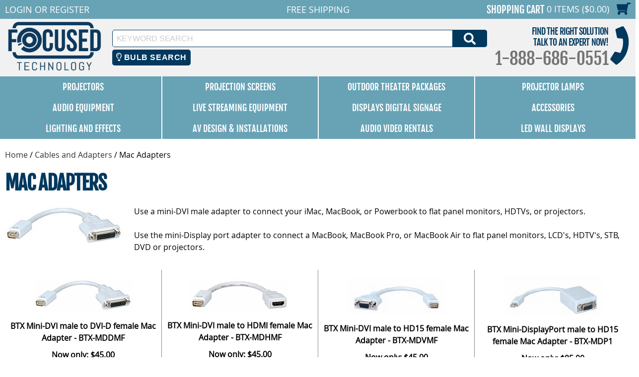

--- FILE ---
content_type: text/html
request_url: https://www.focusedtechnology.com/mac-adapters.html
body_size: 14628
content:
<!DOCTYPE HTML><html><head>
<link rel="image_src" href="https://s.turbifycdn.com/aah/focusedtechnology/mac-adapters-37.jpg" />
<meta property="og:image" content="https://s.turbifycdn.com/aah/focusedtechnology/mac-adapters-37.jpg" />
<title>Mac Adapters</title><meta http-equiv="X-UA-Compatible" content="IE=edge,chrome=1"> <meta name="robots" content="max-image-preview:large"> <meta name="viewport" content="width=device-width, initial-scale=1.0"><meta name="Description" content="Focused Technology has great pricing and fast shipping on Mac Adapters Cables and Adapters." /><link rel="canonical" href="https://www.focusedtechnology.com/mac-adapters.html"><script>
(function(w,d,t,r,u){var f,n,i;w[u]=w[u]||[],f=function(){var o={ti:"5612295"};o.q=w[u],w[u]=new UET(o),w[u].push("pageLoad")},n=d.createElement(t),n.src=r,n.async=1,n.onload=n.onreadystatechange=function(){var s=this.readyState;s&&s!=="loaded"&&s!=="complete"||(f(),n.onload=n.onreadystatechange=null)},i=d.getElementsByTagName(t)[0],i.parentNode.insertBefore(n,i)})(window,document,"script","//bat.bing.com/bat.js","uetq");
</script>
<noscript><img src="//bat.bing.com/action/0?ti=5612295&Ver=2" height="0" width="0" style="display:none; visibility: hidden;" /></noscript> <meta property="og:title" content="Mac Adapters"/> <meta property="og:type" content="product"/> <meta property="og:url" content="https://www.focusedtechnology.com/mac-adapters.html"/> <meta property="og:site_name" content="FocusedTechnology"/> <meta property="og:image" content="https://s.turbifycdn.com/aah/focusedtechnology/mac-adapters-39.jpg"/> <meta name="twitter:card" content="summary"> <meta property="twitter:title" content="Mac Adapters"/> <meta property="twitter:image" content="https://s.turbifycdn.com/aah/focusedtechnology/mac-adapters-39.jpg"/> <meta property="twitter:image:src" content="https://s.turbifycdn.com/aah/focusedtechnology/mac-adapters-39.jpg"/> <script type='application/ld+json'> {  "@context": "https://schema.org/", "@type": "BreadcrumbList", "itemListElement": [{ "@type": "ListItem", "position": 1, "item": { "@id": "https://www.focusedtechnology.com/","name": "Focused Technology", "image": "https://s.turbifycdn.com/aah/focusedtechnology/mac-adapters-40.jpg"}},{ "@type": "ListItem", "position": 2, "item": { "@id": "https://www.focusedtechnology.com/comprehensive-cables.html", "name": "Cables and Adapters", "image": "https://s.turbifycdn.com/aah/focusedtechnology/cables-and-adapters-79.jpg"}}] } </script>  <script type='application/ld+json'> {  "@context": "https://schema.org/", "@type": "WebPage", "name": "Mac Adapters", "url": "https://www.focusedtechnology.com/mac-adapters.html", "mainEntity": { "@type": "WebPageElement", "offers": { "@type": "Offer", "itemOffered": [ {"@type": "Product", "name": "BTX Mini-DVI male to DVI-D female Mac Adapter - BTX-MDDMF", "url": "https://www.focusedtechnology.com/btx-mddmf.html", "offers":{"@type": "Offer", "price": "45.00", "priceCurrency": "USD"}},{"@type": "Product", "name": "BTX Mini-DVI male to HDMI female Mac Adapter - BTX-MDHMF", "url": "https://www.focusedtechnology.com/btx-mdhmf.html", "offers":{"@type": "Offer", "price": "45.00", "priceCurrency": "USD"}},{"@type": "Product", "name": "BTX Mini-DVI male to HD15 female Mac Adapter - BTX-MDVMF", "url": "https://www.focusedtechnology.com/btx-mdvmf.html", "offers":{"@type": "Offer", "price": "45.00", "priceCurrency": "USD"}},{"@type": "Product", "name": "BTX Mini-DisplayPort male to HD15 female Mac Adapter - BTX-MDP1", "url": "https://www.focusedtechnology.com/btx-mdp1.html", "offers":{"@type": "Offer", "price": "85.00", "priceCurrency": "USD"}},{"@type": "Product", "name": "BTX Mini-DisplayPort male to HDMI female Mac Adapter - BTX-MDP2", "url": "https://www.focusedtechnology.com/btx-mdp2.html", "offers":{"@type": "Offer", "price": "45.00", "priceCurrency": "USD"}},{"@type": "Product", "name": "BTX Mini-DisplayPort male to DVI female Mac Adapter - BTX-MDP3", "url": "https://www.focusedtechnology.com/btx-mdp3.html", "offers":{"@type": "Offer", "price": "45.00", "priceCurrency": "USD"}}]}} } </script> <link rel="shortcut icon" href="https://files.focusedtechnology.com/cartnew/favicon.ico" /> 
<link rel="icon" href="https://files.focusedtechnology.com/cartnew/favicon.ico" type="image/x-icon">
<link rel="apple-touch-icon" href="https://files.focusedtechnology.com/cartnew/favicon.ico"/>

<META NAME="copyright" CONTENT="Focused Technology"> 
<META NAME="country" CONTENT="USA"> 
<META NAME="distribution" CONTENT="global"> 
<META NAME="resource-type" CONTENT="web page">
<META NAME="robots" CONTENT="index, follow"> 
<META NAME="identifier-url" CONTENT="https://www.focusedtechnology.com"> 
<META NAME="revisit-after" CONTENT="5 days">
<META NAME="rating" CONTENT="general">

<meta name="google-site-verification" content="lPym3nsPqHZ0QRy-s_eyC3C0eqN_rgjyMUnTJQnRfms" />
<meta name="msvalidate.01" content="967F3C16230F8719D0FAF2A2325B7922" />

<link rel="stylesheet" type="text/css" href="https://files.focusedtechnology.com/sitescripts/sitecss-22.css" />
<script src="https://files.focusedtechnology.com/sitescripts/jquery-1.12.4.min.js"></script>
<script type="text/javascript" src="https://files.focusedtechnology.com/sitescripts/sitescripts-7.js" defer></script>
<script src="https://files.focusedtechnology.com/oldsitescripts/pdUtilities.js"></script><script type="text/javascript">
(function(a,e,c,f,g,h,b,d){var
k={ak:"1072620000",cl:"DNLaCKPK_GoQ4MO7_wM",autoreplace:"8886860551"};a[c]=a[c]||function(){(a[c].q=a[c].q||[]).push(arguments)};a[g]||
(a[g]=k.ak);b=e.createElement(h);b.async=1;b.src="//www.gstatic.com/wcm/loader.js";d=e.getElementsByTagName(h)[0];d.parentNode.insertBefore(b,d);a[f]=function(b,d,e){a[c](2,b,k,d,null,new
Date,e)};a[f]()})(window,document,"_googWcmImpl","_googWcmGet","_googWcmAk","script");
</script>

<!-- Google Code for Remarketing Tag -->
<!--------------------------------------------------
Remarketing tags may not be associated with personally identifiable information or placed on pages related to sensitive categories. See more information and instructions on how to setup the tag on: http://google.com/ads/remarketingsetup
--------------------------------------------------->
<script type="text/javascript">
/* <![CDATA[ */
var google_conversion_id = 1072620000;
var google_custom_params = window.google_tag_params;
var google_remarketing_only = true;
/* ]]> */
</script>
<script type="text/javascript" src="//www.googleadservices.com/pagead/conversion.js">
</script>
<noscript>
<div style="display:inline;">
<img height="1" width="1" style="border-style:none;" alt="" src="//googleads.g.doubleclick.net/pagead/viewthroughconversion/1072620000/?guid=ON&amp;script=0"/>
</div>
</noscript><script type="text/javascript">
var searchbulbbrand='';
var searchmainbrand='';
var searchbulbmodel='';
</script>
<link rel="stylesheet" href="https://code.jquery.com/ui/1.12.1/themes/base/jquery-ui.css">

  <script src="https://code.jquery.com/ui/1.12.1/jquery-ui.js"></script>
 <script src="https://kit.fontawesome.com/392c4144c9.js" crossorigin="anonymous"></script>
<script type="text/javascript" src="https://myaccount.focusedtechnology.com/cyc/search/cyc-bulb-searchv2.js" defer></script>

<script>
  $( function() {
    $("#cycbulbsearch").dialog({
      autoOpen : false,  show : "blind", hide : "blind"
  });
  
  $( "#cycbulbopener" ).on( "click", function() {
			$( "#cycbulbsearch" ).dialog( "open" );
		});
		
  } );
  </script>

 <style>
 .ui-draggable, .ui-droppable {
	background-position: top;
}
 .cycbulbbtn {
  background-color: #01385e; /* Blue background */
  border: none; /* Remove borders */
  color: white; /* White text */
  padding: 6px 8px; /* Some padding */
  font-size: 16px; /* Set a font size */
  cursor: pointer; /* Mouse pointer on hover */
  border-radius:5px;
margin: 0 2%;
}

/* Darker background on mouse-over */
.cycbulbbtn:hover {
  background-color: RoyalBlue;
}
 
 </style> 
<script defer src="https://www.googletagmanager.com/gtag/js?id=G-LXN0XJRRB2"></script>
<script defer>
  window.dataLayer = window.dataLayer || [];
  function gtag(){dataLayer.push(arguments)};
  gtag('js', new Date());
 
gtag('config', 'G-LXN0XJRRB2');
 gtag('config', 'AW-1072620000');
 gtag('config', 'UA-639258-1');
</script>
</head><body><div id="main-site"><header id="main-header"><div id="main-header-top"><ul class="display-flex align-items-center container reset-list-style"><li id="main-header-mobile-menu-account-links" class="display-flex align-items-center"><a href="#" id="mobile-navigation"><i class="fas fa-bars"></i><span class="screen-reader-text">Menu</span></a><div id="main-header-account-links"><!-- ****************************************** -->
<!-- **** BEGIN - MY ACCOUNT LINKS DISPLAY **** -->
<!-- ****************************************** -->
<div class="myAccountCartKeepShopping">
	<div id="myAccountBannerLogIn">
		<div id="myAccountLink" class="pdHideForLoggedInUser">
			<a href="https://myaccount.focusedtechnology.com/login.php?redirect=self" class="logIn"><span>Login</span><i class="fas fa-sign-in-alt"><span class="screen-reader-text">Login</span></i></a> <span class="mobile-hide">or</span> <a href="https://myaccount.focusedtechnology.com/register.php"><span>Register</span><i class="fas fa-user-circle"><span class="screen-reader-text">Register</span></i></a>
		</div>
	</div>
	<div id="myAccountBanner">
		<div id="myAccountLinkLoggedIn" style="display:none" class="pdShowForLoggedInUser"> 
			<span class="mobile-hide"><span id="myAccountLoginName"></span></span> <span id="myAccountLinksLoggedIn"><a href="https://myaccount.focusedtechnology.com/"><span>Your Account</span><i class="fas fa-user-circle"><span class="screen-reader-text">Your Account</span></i></a> <span class="mobile-hide">|</span> <a href="https://myaccount.focusedtechnology.com/doLogout.php?redirect=self"><span>Log Out</span><i class="fas fa-sign-out-alt"><span class="screen-reader-text">Log Out</span></i></a></span>
		</div>
	</div>
</div>
</div><a href="tel:1-888-686-0551" id="main-header-mobile-phone"><i class="fas fa-phone"></i><span class="screen-reader-text">1-888-686-0551</span></a></li><li id="main-header-promo-text">Free Shipping</li><li id="main-header-shopping-cart"><a id="main-header-top-shopping-cart-link" href="https://order.store.yahoo.net/focusedtechnology/cgi-bin/wg-order?focusedtechnology"><span id="main-header-shopping-cart-text">Shopping Cart</span> <span id="main-header-shopping-cart-number-items-price">0 Items ($0.00)</span> <i class="fas fa-shopping-cart"></i></a></li></ul></div><div id="main-header-logo-contact-search" class="container"><div class="display-flex align-items-center"><div id="main-header-logo"><a href="index.html"><img loading="lazy" src="https://files.focusedtechnology.com/siteimages/logo.png" alt="Focused Technology" width="200" height="100" /></a></div><div id="main-header-contact-search" class="display-flex align-items-center justify-content-right"><div style="flex:1;">
<form method="get" action="search-results.html" >
	<input type="hidden" name="catalog" value="focusedtechnology" />
	<input type="hidden" name=".autodone" value="https://store.yahoo.com/focusedtechnology/" />
	<label><span class="screen-reader-text">Keyword Search</span><input name="query" type="text" placeholder="Keyword Search" onFocus="_gaq.push(['_trackPageview', '/shoptivateSearch']); window.shvAutoStart=true;" onBlur="window.shvAutoStart=false;" class="ysw-search-instant-search-input" autocomplete="off" /></label>
	<button>
		<i class="fas fa-search"></i>
		<span class="screen-reader-text">Search</span>
	</button>
</form>
<button id="cycbulbopener" class="cycbulbbtn"><i class="far fa-lightbulb"></i> Bulb Search</button>
</div><div id="main-header-contact">
	<div id="main-header-contact-tagline">Find The Right Solution<div>Talk to an expert now!</div></div>
	<div id="main-header-contact-phone"><span>1-888-686-0551</span><a href="tel:1-888-686-0551">1-888-686-0551</a></div>
</div></div></div></div></header><nav id="top-nav">
  <ul class="display-flex container reset-list-style">
    <li class="display-flex">
      <a href="projectors.html" class="headerlinks display-flex align-items-center justify-content-center">Projectors</a>
      <ul class="col5" style="top: 83px;">
        <li>
          <a href="projectors.html" class="title">Projectors by Manufacturer</a>
          <ul>
            <li>
              <a href="barco-projectors.html">Barco Projectors</a>
            </li>
            <li>
              <a href="benq-projectors.html">BenQ Projectors</a>
            </li>
            <li>
              <a href="canon-projectors.html">Canon Projectors</a>
            </li>
            <li>
              <a href="christie-projectors.html">Christie Projectors</a>
            </li>
            <li>
              <a href="digital-projection-projectors.html">Digital Projection Projectors</a>
            </li>
            <li>
              <a href="eiki-projectors.html">Eiki Projectors</a>
            </li>
            <li>
              <a href="epson-projectors.html">Epson Projectors</a>
            </li>
            <li>
              <a href="infocus.html">InFocus Projectors</a>
            </li>
            <li>
              <a href="lg-projectors.html">LG Projectors</a>
            </li>
            <li>
              <a href="nec-projectors.html">NEC Projectors</a>
            </li>
            <li>
              <a href="optoma-projectors.html">Optoma Projectors</a>
            </li>
            <li>
              <a href="panasonic-projectors.html">Panasonic Projectors</a>
            </li>
            <li>
              <a href="ricoh-projectors.html">Ricoh Projectors</a>
            </li>
            <li>
              <a href="sharp-projectors.html">Sharp Projectors</a>
            </li>
            <li>
              <a href="sony-projectors.html">Sony Projectors</a>
            </li>
            <li>
              <a href="vivitek-projectors.html">Vivitek Projectors</a>
            </li>
          </ul>
        </li>
        <li>
          <a href="recommendedprojectors.html" class="title">Recommended Projectors</a>
          <ul>
            <li>
              <a href="outdoor-movie-projectors.html">Recommended Projectors for Outdoor Movies</a>
            </li>
            <li>
              <a href="church-sanctuary-projectors.html">Recommended Projectors for Houses of Worship</a>
            </li>
            <li>
              <a href="businessconferenceroom.html">Recommended Projectors for Business Conference Rooms</a>
            </li>
            <li>
              <a href="large-venue-projectors.html">Recommended Projectors for Large Venues</a>
            </li>
            <li>
              <a href="recommendedclassroom.html">Recommended Projectors for K-12 Classrooms</a>
            </li>
            <li>
              <a href="recommendedhighered.html">Recommended Projectors For Higher Education</a>
            </li>
            <li>
              <a href="golf-simulator-projectors.html">Recommended Projectors for Golf Simulation</a>
            </li>
            <li>
              <a href="portable-projectors.html">Recommended Projectors for Portability</a>
            </li>
            <li>
              <a href="gaming-projectors.html">Recommended Projectors for Gaming</a>
            </li>
            <li>
              <a href="sports-bar-projectors.html">Recommended Projectors for Sports Bars</a>
            </li>
          </ul>
        </li>
        <li>
          <a href="home-theater-projectors.html" class="title">Home Theater Projectors</a>
          <ul>
            <li>
              <a href="epson-v11ha48020-projector.html">Epson Home Cinema LS11000 - V11HA48020</a>
            </li>
            <li>
              <a href="epson-v11h930020-projector.html">Epson Home Cinema 5050UB - V11H930020</a>
            </li>
            <li>
              <a href="epson-v11h932020-projector.html">Epson Home Cinema 4010 - V11H932020</a>
            </li>
            <li>
              <a href="epson-v11h961020-projector.html">Epson Home Cinema 3200 - V11H961020</a>
            </li>
            <li></li>
            <li>
              <a href="epson-v11h980020-projector.html">Epson Home Cinema 1080 - V11H980020</a>
            </li>
            <li></li>
            <li>
              <a href="optoma-gt5600-projector.html">Optoma GT5600 DLP Projector</a>
            </li>
            <li></li>
            <li></li>
            <li></li>
            <li>
              <a href="optoma-uhd55-projector.html">Optoma UHD55 DLP Projector</a>
            </li>
            <li></li>
            <li>
              <a href="optoma-uhz65lv-projector.html">Optoma UHZ65LV Laser Projector</a>
            </li>
            <li>
              <a href="optoma-uhd35x-projector.html">Optoma UHD35x DLP Projector</a>
            </li>
            <li>
              <a href="optoma-uhd38x-projector.html">Optoma UHD38x DLP Projector</a>
            </li>
            <li>
              <a href="optoma-uhd35stx-projector.html">Optoma UHD35STx DLP Projector</a>
            </li>
          </ul>
        </li>
        <li>
          <a href="ust-projectors.html" class="title">Ultra Short Throw Projectors</a>
          <ul>
            <li></li>
            <li></li>
            <li>
              <a href="benq-lw890ust-projector.html">BenQ LW890UST Laser Projector</a>
            </li>
            <li>
              <a href="benq-mw855ustplus-projector.html">BenQ MW855UST+ DLP Projector</a>
            </li>
            <li>
              <a href="benq-lu960ust-projector.html">BenQ LU960UST Laser Projector</a>
            </li>
            <li>
              <a href="epson-v11h744520-projector.html">Epson PowerLite 685W - V11H744520</a>
            </li>
            <li>
              <a href="epson-v11h921520-projector.html">Epson BrightLink Pro 1480FI - V11H921520</a>
            </li>
            <li>
              <a href="epson-v11h923620-projector.html">Epson PowerLite 805F - V11H923620</a>
            </li>
            <li>
              <a href="epson-v11h919520-projector.html">Epson BrightLink 1485Fi - V11H919520</a>
            </li>
            <li>
              <a href="epson-v11h923520-projector.html">Epson PowerLite 800F - V11H923520</a>
            </li>
            <li>
              <a href="epson-v11h997520-projector.html">Epson BrightLink 735Fi - V11H997520</a>
            </li>
            <li>
              <a href="epson-v11h998520-projector.html">Epson BrightLink 725Wi - V11H998520</a>
            </li>
            <li>
              <a href="epson-v11h999520-projector.html">Epson PowerLite 725W - V11H999520</a>
            </li>
            <li>
              <a href="epson-v11ha01520-projector.html">Epson PowerLite 720 - V11HA01520</a>
            </li>
            <li></li>
            <li>
              <a href="epson-v11ha08620-projector.html">Epson PowerLite 755F - V11HA08620</a>
            </li>
            <li>
              <a href="epson-v11h956520-projector.html">Epson LS500 ATV Laser UST Projector, White - V11H956520</a>
            </li>
            <li></li>
            <li>
              <a href="epson-v11ha07020-projector.html">Epson LS300 Laser Projector � White - V11HA07020</a>
            </li>
            <li>
              <a href="epson-v11ha07120-projector.html">Epson LS300 Laser Projector � Black - V11HA07120</a>
            </li>
            <li></li>
            <li></li>
            <li></li>
            <li></li>
            <li>
              <a href="optoma-gt5600-projector.html">Optoma GT5600 DLP Projector</a>
            </li>
            <li>
              <a href="optoma-eh340ust-projector.html">Optoma EH340UST DLP Projector</a>
            </li>
            <li>
              <a href="optoma-w340ust-projector.html">Optoma W340UST DLP Projector</a>
            </li>
            <li>
              <a href="optoma-zu500uste-projector.html">Optoma ZU500USTe Laser Projector</a>
            </li>
            <li></li>
            <li></li>
            <li></li>
            <li></li>
          </ul>
        </li>
        <li>
          <a href="4k-projectors-home-use.html" class="title">4K Projectors</a>
          <ul>
            <li>
              <a href="benq-lk936st-projector.html">BenQ LK936ST Laser Projector</a>
            </li>
            <li></li>
            <li></li>
            <li></li>
            <li>
              <a href="epson-v11h944820-projector.html">Epson Pro L30000UNL Laser WUXGA 3LCD Projector with 4K Enhancement - V11H944820 NO LENS</a>
            </li>
            <li>
              <a href="epson-v11h944920-projector.html">Epson Pro L30002UNL Laser WUXGA 3LCD Projector with 4K Enhancement - V11H944920 NO LENS</a>
            </li>
            <li></li>
            <li></li>
            <li></li>
            <li></li>
            <li></li>
            <li>
              <a href="epson-v11h930020-projector.html">Epson Home Cinema 5050UB - V11H930020</a>
            </li>
            <li>
              <a href="epson-v11h932020-projector.html">Epson Home Cinema 4010 - V11H932020</a>
            </li>
            <li>
              <a href="epson-v11h956520-projector.html">Epson LS500 ATV Laser UST Projector, White - V11H956520</a>
            </li>
            <li></li>
            <li>
              <a href="epson-v11h961020-projector.html">Epson Home Cinema 3200 - V11H961020</a>
            </li>
            <li></li>
            <li></li>
            <li></li>
            <li></li>
            <li>
              <a href="nec-ph-3501ql-projector.html">NEC PH-3501QL Laser Projector - NO LENS</a>
            </li>
            <li>
              <a href="optoma-uhz65lv-projector.html">Optoma UHZ65LV Laser Projector</a>
            </li>
            <li>
              <a href="optoma-zk507-w-projector.html">Optoma ZK507-W Laser Projector</a>
            </li>
            <li></li>
            <li>
              <a href="optoma-uhd55-projector.html">Optoma UHD55 DLP Projector</a>
            </li>
            <li></li>
            <li>
              <a href="optoma-uhd35x-projector.html">Optoma UHD35x DLP Projector</a>
            </li>
            <li>
              <a href="optoma-uhd38x-projector.html">Optoma UHD38x DLP Projector</a>
            </li>
            <li>
              <a href="optoma-uhd35stx-projector.html">Optoma UHD35STx DLP Projector</a>
            </li>
            <li></li>
            <li></li>
            <li></li>
            <li></li>
            <li>
              <a href="panasonic-pt-frq50wu-projector.html">Panasonic PT-FRQ50WU Laser Projector</a>
            </li>
            <li>
              <a href="panasonic-pt-frq50bu-projector.html">Panasonic PT-FRQ50BU Laser Projector</a>
            </li>
            <li></li>
            <li>
              <a href="panasonic-pt-rq35ku-projector.html">Panasonic PT-RQ35KU Laser Projector - NO LENS</a>
            </li>
            <li>
              <a href="panasonic-pt-rq50ku-projector.html">Panasonic PT-RQ50KU Laser Projector - NO LENS</a>
            </li>
          </ul>
        </li>
      </ul>
    </li>
    <li class="display-flex">
      <a href="projection-screen.html" class="headerlinks display-flex align-items-center justify-content-center">Projection Screens</a>
      <ul class="col5" style="top: 83px;">
        <li>
          <a href="electric-projector-screen.html" class="title">Electric Projector Screens</a>
          <ul>
            <li>
              <a href="hw-electric-screen.html">Non-Tensioned Wall Mounted Electric Screen - Hard Wired</a>
            </li>
            <li>
              <a href="hw-electric-recess-screen.html">Non-Tensioned Ceiling Recessed Electric Screen - Hard Wired</a>
            </li>
            <li>
              <a href="hw-electric-tension-screen.html">Tensioned Wall Mounted Electric Screen - Hard Wired</a>
            </li>
            <li>
              <a href="hw-electric-tension-recess-screen.html">Tensioned Ceiling Recessed Electric Screen - Hard Wired</a>
            </li>
            <li>
              <a href="electric-stage-screen.html">Stage/Large Venue Electric Screens</a>
            </li>
            <li>
              <a href="pnp-electric-screen.html">Non -Tensioned Wall Mounted Electrical Plug In Screen</a>
            </li>
            <li>
              <a href="pnp-electric-recess-screen.html">Non -Tensioned Ceiling Recessed Electrical Plug In Screen</a>
            </li>
            <li>
              <a href="battery-powered-electric-screen.html">Battery Powered Electric Screen - (Rechargeable)</a>
            </li>
          </ul>
        </li>
        <li>
          <a href="portable-projector-screens.html" class="title">Portable Projector Screens</a>
          <ul>
            <li>
              <a href="tripod-screen.html">Tripod Portable Projection Screens</a>
            </li>
            <li>
              <a href="portable-projection-screen.html">Lightweight Portable Projection Screens</a>
            </li>
            <li>
              <a href="large-portable-screen.html">Large Portable Projection Screen</a>
            </li>
            <li>
              <a href="tabletop-pico-screen.html">Tabletop / Pico Projection Screens</a>
            </li>
            <li>
              <a href="inflatable-projection-screens.html">Inflatable Portable Projection Screens</a>
            </li>
          </ul>
        </li>
        <li>
          <a href="home-theater-screen.html" class="title">Permanent Wall Screens</a>
          <ul>
            <li>
              <a href="thin-bz-perm-screen.html">Slim Frame Permanent Wall Screen</a>
            </li>
            <li>
              <a href="med-bz-perm-screen.html">Medium Frame Permanent Wall Screen</a>
            </li>
            <li>
              <a href="wide-bz-perm-screen.html">Wide Frame Permanent Wall Screen</a>
            </li>
            <li>
              <a href="alr-perm-screen.html">Ambient Light Rejecting Fixed Frame Screen</a>
            </li>
            <li>
              <a href="rear-perm-screen.html">Rear Projection Permanent Wall Screen</a>
            </li>
            <li>
              <a href="no-bz-perm-screen.html">Borderless Permanent Wall Screen</a>
            </li>
            <li>
              <a href="large-perm-screen.html">Large Venue / Stage Permanent Wall Screen</a>
            </li>
          </ul>
        </li>
        <li>
          <a href="manual-pulldown-screen.html" class="title">Pull Down Projector Screens</a>
          <ul>
            <li></li>
            <li></li>
            <li></li>
            <li>
              <a href="dalite-model-c-csr.html">Da-Lite Model C with CSR Projection Screen</a>
            </li>
            <li>
              <a href="draper-premier-c.html">Draper Premier C Series Screens</a>
            </li>
            <li></li>
          </ul>
        </li>
        <li>
          <a href="outdoor-screens.html" class="title">Outdoor Projection Screens</a>
          <ul>
            <li>
              <a href="inflatable-projection-screens.html">Inflatable Portable Projection Screens</a>
            </li>
            <li>
              <a href="outdoor-rigid-frame.html">Rigid-Frame Outdoor Projection Screens</a>
            </li>
            <li>
              <a href="outdoor-manual.html">Outdoor Manual Pull-Down Screens</a>
            </li>
            <li>
              <a href="outdoor-electric.html">Outdoor Electric Screens</a>
            </li>
          </ul>
        </li>
      </ul>
    </li>
    <li class="display-flex">
      <a href="outdoor-theater-packages.html" class="headerlinks display-flex align-items-center justify-content-center">Outdoor Theater Packages</a>
      <ul class="col7" style="top: 83px;">
        <li>
          <a href="starlight-parent.html" class="title">Starlight Series Packages</a>
          <ul>
            <li>
              <a href="outdoor-theater-starlight1.html">Portable Outdoor Theater Complete System - Starlight Series 1</a>
            </li>
            <li>
              <a href="starlight1-st.html">Portable Outdoor Theater Complete System - Short-Throw Starlight 1 ST</a>
            </li>
            <li>
              <a href="outdoor-theater-starlight2.html">Portable Outdoor Theater Complete System - Starlight Series 2</a>
            </li>
            <li>
              <a href="starlight2-st.html">Portable Outdoor Theater Complete System - Short-Throw Starlight 2 ST</a>
            </li>
            <li>
              <a href="starlight3.html">Starlight DUAL Portable Theater System</a>
            </li>
            <li>
              <a href="starlight3-st.html">Starlight DUAL ST Portable Theater System</a>
            </li>
            <li>
              <a href="starlight4.html">Starlight DUAL XL Portable Theater System</a>
            </li>
            <li>
              <a href="starlight4-st.html">Starlight DUAL XL ST Portable Theater System</a>
            </li>
          </ul>
        </li>
        <li>
          <a href="hush-parent.html" class="title">Silent Series Packages</a>
          <ul>
            <li>
              <a href="hush-9.html">Outdoor Silent Series 9 Package</a>
            </li>
            <li>
              <a href="hush-12.html">Outdoor Silent Series 12 Package</a>
            </li>
            <li>
              <a href="hush-16.html">Outdoor Silent Series 16 Package</a>
            </li>
            <li>
              <a href="hush-20.html">Outdoor Silent Series 20 Package</a>
            </li>
          </ul>
        </li>
        <li>
          <a href="silver-parent.html" class="title">Silver Series Packages</a>
          <ul>
            <li>
              <a href="outdoorn1999.html">Outdoor Movie Theater System - Silver Package</a>
            </li>
            <li>
              <a href="outdoor-sliver-rear.html">Outdoor Movie Theater System - Silver Package (REAR PROJECTION)</a>
            </li>
            <li>
              <a href="silver-st.html">Outdoor Short-Throw Movie Theater System - Silver Package ST</a>
            </li>
            <li>
              <a href="silver-st-rear.html">Outdoor Short-Throw Movie Theater System - Silver Package ST (REAR PROJECTION)</a>
            </li>
            <li>
              <a href="silver-4k.html">Outdoor Movie Theater System - Silver Laser 4K Package</a>
            </li>
            <li>
              <a href="silver-4k-rear.html">Outdoor Movie Theater System - Silver 4K Package (REAR PROJECTION)</a>
            </li>
          </ul>
        </li>
        <li>
          <a href="gold-parent.html" class="title">Gold Series Packages</a>
          <ul>
            <li>
              <a href="outdoorelite.html">Outdoor Movie Theater System - Gold Package - Full HD System!</a>
            </li>
            <li>
              <a href="outdoor-gold-rear.html">Outdoor Movie Theater System - Gold Package - Full HD System! (REAR PROJECTION)</a>
            </li>
            <li>
              <a href="gold-st.html">Outdoor Short-Throw Movie Theater System - Gold Package ST</a>
            </li>
            <li>
              <a href="gold-st-rear.html">Outdoor Short-Throw Movie Theater System - Gold Package ST (REAR PROJECTION)</a>
            </li>
          </ul>
        </li>
        <li>
          <a href="platinum-parent.html" class="title">Platinum Series Packages</a>
          <ul>
            <li>
              <a href="outdoor-primo.html">Outdoor Movie Theater System - Platinum Package - Full HD System on an 19.5' Screen!</a>
            </li>
            <li>
              <a href="outdoor-platinum-rear.html">Outdoor Movie Theater System - Platinum Package - Full HD System on an 19.5' Screen! (REAR PROJECTION)</a>
            </li>
            <li>
              <a href="platinum-st.html">Outdoor Short-Throw Movie Theater System - Platinum Package ST</a>
            </li>
            <li>
              <a href="platinum-st-rear.html">Outdoor Short-Throw Movie Theater System - Platinum Package ST (REAR PROJECTION)</a>
            </li>
          </ul>
        </li>
        <li>
          <a href="event-pro-parent.html" class="title">Event/Pro Series Packages</a>
          <ul>
            <li>
              <a href="outdoor-pro-av.html">EVENT Series #1 Inflatable Outdoor Theater System - 62600</a>
            </li>
            <li>
              <a href="event2-62601.html">EVENT Series #2 Inflatable Outdoor Theater System - 62601</a>
            </li>
            <li>
              <a href="pro1-62610.html">Pro Series #1 Inflatable Outdoor Theater System - 62610</a>
            </li>
            <li>
              <a href="pro2-62611.html">Pro Series #2 Inflatable Outdoor Theater System - 62611</a>
            </li>
            <li>
              <a href="hush-25.html">EVENT Silent Series 25 Package</a>
            </li>
          </ul>
        </li>
        <li>
          <a href="drive-up-parent.html" class="title">Drive-Up Series Packages</a>
          <ul>
            <li>
              <a href="drive-up-series-1.html">Drive-Up Series 31' Diagonal Inflatable Outdoor Theater for Drive-In - 67162</a>
            </li>
            <li>
              <a href="drive-up-series-2.html">Drive-Up Series 36.5' Diagonal Inflatable Outdoor Theater for Drive-In - 67163</a>
            </li>
            <li>
              <a href="drive-up-series-3.html">Drive-Up Series 48' Diagonal Inflatable Outdoor Theater for Drive-In - 67177</a>
            </li>
            <li>
              <a href="drive-up-series-4.html">Drive-Up Series 28.5' Diagonal Silent Inflatable Outdoor Theater for Drive-In - 67164</a>
            </li>
            <li>
              <a href="drive-up-series-5.html">Drive-Up Series 42' Diagonal Silent Inflatable Outdoor Theater for Drive-In - 67176</a>
            </li>
          </ul>
        </li>
      </ul>
    </li>
    <li class="display-flex">
      <a href="projector-lamp-manufacturer.html" class="headerlinks display-flex align-items-center justify-content-center">Projector Lamps</a>
    </li>
    <li class="display-flex">
      <a href="audio.html" class="headerlinks display-flex align-items-center justify-content-center">Audio Equipment</a>
      <ul class="col6" style="top: 83px;">
        <li>
          <a href="audio-mixers.html" class="title">Audio Mixers</a>
          <ul>
            <li>
              <a href="digital-mixers.html">Digital Mixers</a>
            </li>
            <li>
              <a href="analog-mixers.html">Analog Mixers</a>
            </li>
          </ul>
        </li>
        <li>
          <a href="recording-microphones.html" class="title">Microphones</a>
          <ul>
            <li>
              <a href="wireless-handheld-microphones.html">Wireless Hand Held Systems</a>
            </li>
            <li>
              <a href="lav-mics.html">Lavalier Microphone Systems</a>
            </li>
            <li>
              <a href="headworn-mics.html">Wireless Headworn Microphone Systems</a>
            </li>
            <li>
              <a href="wired-microphones.html">Wired Microphones</a>
            </li>
            <li>
              <a href="boundary-microphones.html">Boundary Microphones</a>
            </li>
            <li>
              <a href="wired-headworn-micropones.html">Earset Microphones</a>
            </li>
            <li>
              <a href="gooseneck-microphones.html">Gooseneck Microphones</a>
            </li>
            <li>
              <a href="booms-and-hanging-microphones.html">Overhead Microphones</a>
            </li>
            <li>
              <a href="instrument-microphones.html">Instrument Microphones</a>
            </li>
            <li>
              <a href="usb-microphones.html">USB Microphones</a>
            </li>
          </ul>
        </li>
        <li>
          <a href="stage-speakers-and-monitors.html" class="title">Speakers</a>
          <ul>
            <li>
              <a href="powered-speakers.html">Powered</a>
            </li>
            <li>
              <a href="non-powered-speakers.html">Non-Powered</a>
            </li>
            <li>
              <a href="subwoofers.html">Subwoofers</a>
            </li>
            <li>
              <a href="speaker-stands.html">Speaker Stands</a>
            </li>
            <li>
              <a href="ceiling-speakers.html">Ceiling Speakers</a>
            </li>
          </ul>
        </li>
        <li>
          <a href="portable-public-address-systems.html" class="title">PA Systems</a>
          <ul>
            <li></li>
            <li>
              <a href="jbl-eon208p.html">JBL 300W Portable PA System - EON208P</a>
            </li>
            <li></li>
            <li></li>
          </ul>
        </li>
        <li>
          <a href="amplifiers.html" class="title">Amplifiers</a>
          <ul>
            <li>
              <a href="crown-amps.html">Crown Amplifiers</a>
            </li>
            <li>
              <a href="jbl-amps.html">JBL Amplifiers</a>
            </li>
            <li>
              <a href="yamaha-amps.html">Yamaha Amplifiers</a>
            </li>
          </ul>
        </li>
        <li>
          <a href="assisted-listening-bundles.html" class="title">Listening Bundles</a>
          <ul>
            <li>
              <a href="fm-assisted-listening-system.html">FM Assisted Listening Systems</a>
            </li>
            <li>
              <a href="wifi-assisted-listening-system.html">Wifi Assisted Listening Systems</a>
            </li>
            <li>
              <a href="ir-assisted-listening-system.html">IR Assisted Listening Systems</a>
            </li>
            <li>
              <a href="language-translation-captioning.html">Language Translation &amp; Captioning</a>
            </li>
            <li>
              <a href="portable-tour-communication-system.html">Portable Tour Communication Systems</a>
            </li>
            <li>
              <a href="conference-room-system.html">Conference Room Systems</a>
            </li>
          </ul>
        </li>
      </ul>
    </li>
    <li class="display-flex">
      <a href="conferencing.html" class="headerlinks display-flex align-items-center justify-content-center">Live Streaming Equipment</a>
      <ul class="col6" style="top: 83px;">
        <li>
          <a href="cameras.html" class="title">Cameras</a>
          <ul>
            <li>
<a href="vaddio-999-50707-000.html">Vaddio HuddleSHOT BLACK - 999-50707-000</a>
</li>
            <li> 
<a href="vaddio-999-6911-500.html">Vaddio WideSHOT SE AVBMP - 999-6911-500</a>
</li>
            <li> </li>
         </ul>
        </li>
        <li>
          <a href="ptz-camera.html" class="title">PTZ Cameras</a>
          <ul>
           <li><a href="vaddio-999-9990-000b.html">Vaddio CONFERENCESHOT 10 SYSTEM PTZ Camera - 999-9990-000B</a>
</li>
           <li><a href="vaddio-999-99200-000w.html">Vaddio RoboSHOT 12E USB WHT PTZ Camera - 999-99200-000W</a>
</li>
             <li>
              <a href="panasonic-aw-ue150w.html">Panasonic 4K 60p/50p Output, High-Magnification Zoom and Wide-Angle Shooting for Flexible Video Production, White Model - AW-UE150W</a>
            </li>
            <li>
              <a href="birddog-p4kw.html">BirdDog 4K NDI PTZ Camera, White - P4KW</a>
            </li>
          </ul>
        </li>
        <li>
          <a href="capture-devices.html" class="title">Capture Devices</a>
          <ul>
            <li>
              <a href="epiphan-aviosdi.html">Epiphan Epiphan AV.Io SDI Video Grabber - AVIOSDI</a>
            </li>
            <li>
              <a href="epiphan-aviohd.html">Epiphan Epiphan AV.Io HD - AVIOHD</a>
            </li>
            <li>
              <a href="epiphan-avio4k.html">Epiphan Epiphan Video AV.Io 4K USB 3.0 Video Grabber - AVIO4K</a>
            </li>
            <li>
              <a href="birddog-mini.html">BirdDog NDI Encoder/Decoder - MINI</a>
            </li>
            <li>
              <a href="birddog-4k-quad.html">BirdDog 4K NDI Converter - 4K QUAD</a>
            </li>
            <li></li>
            <li>
              <a href="bmd-bintspro4k.html">Blackmagic Design Intensity Pro 4K - BMD-BINTSPRO4K</a>
            </li>
            <li></li>
          </ul>
        </li>
        <li>
          <a href="video-switches.html" class="title">Video Switchers</a>
          <ul>
            <li></li>
            <li>
              <a href="bmd-atem-mini-pro.html">Blackmagic Design Live Production Switcher - ATEM Mini Pro</a>
            </li>
            <li>
              <a href="bmd-atem-mini-pro-iso.html">Blackmagic Design Live Production Switcher - ATEM Mini Pro ISO</a>
            </li>
            <li>
              <a href="bmd-swatempsw04k.html">Blackmagic Design ATEM Production Studio 4K - BMD-SWATEMPSW04K</a>
            </li>
            <li>
              <a href="roland-v-1sdi.html">Roland 3G-SDI Video Switcher - 4 channel SDI/HDMI - V-1SDI</a>
            </li>
            <li>
              <a href="roland-v-1200hd-sys.html">Roland Multi-Format Video Switcher bundle with Control Surface - V-1200HD-SYS</a>
            </li>
            <li></li>
            <li>
              <a href="aurora-asp-44.html">Aurora 4x4 HDMI Matrix 1.3c - ASP-44</a>
            </li>
          </ul>
        </li>
        <li>
          <a href="usb-microphones.html" class="title">USB Microphones</a>
          <ul>
            <li></li>
            <li></li>
            <li></li>
            <li></li>
            <li>
              <a href="u37.html">Astatic USB Studio Side-address with tripod stand - U37</a>
            </li>
          </ul>
        </li>
        <li>
          <a href="podcasting.html" class="title">Podcasting</a>
          <ul>
            <li>
              <a href="marantz-turretxus.html">Marantz All-In-One Broadcasting System - TURRET</a>
            </li>
          </ul>
        </li>
      </ul>
    </li>
    <li class="display-flex">
      <a href="plasma-lcdtv.html" class="headerlinks display-flex align-items-center justify-content-center">Displays Digital Signage</a>
      <ul class="col4" style="top: 83px;">
        <li>
          <a href="weatherproof-outdoor-displays.html" class="title">Weatherproof Outdoor TVs and Displays</a>
          <ul>
            <li>
              <a href="sunbrite-sb-v-75-4khdr-bl.html">Sunbrite Full Shade 75" Veranda Series 4K HDR Full Shade Outdoor TV - SB-V-75-4KHDR-BL</a>
            </li>
            <li></li>
            <li></li>
            <li></li>
          </ul>
        </li>
        <li>
          <a href="video-wall.html" class="title">LCD Tile Matrix and Video Walls</a>
          <ul>
            <li>
              <a href="maxhub-lm138m07.html">MaxHub 138" All-in-One LED Display - LM138M07</a>
            </li>
            <li>
              <a href="nec-x464un-tmx9p-display.html">3x3 46" LED-Backlit Ultra-Narrow Bezel TileMatrix Video Wall Solution - X464UN-TMX9P</a>
            </li>
            <li>
              <a href="nec-x554uns-tmx9p-display.html">3x3 55" LED-Backlit Ultra-Narrow Bezel TileMatrix Video Wall Solution - X554UNS-TMX9P</a>
            </li>
            <li></li>
          </ul>
        </li>
        <li>
          <a href="touch-displays.html" class="title">Interactive Touchscreen Displays</a>
          <ul>
            <li></li>
            <li></li>
            <li></li>
            <li>
              <a href="benq-rm7501k-display.html">BenQ 75" 4K UHD 75" Education Interactive Flat Panel Display - RM7501K</a>
            </li>
            <li>
              <a href="benq-rp704k-display.html">BenQ 70" 4K UHD 70" Education Interactive Flat Panel Display - RP704K</a>
            </li>
            <li></li>
            <li></li>
          </ul>
        </li>
        <li>
          <a href="monitors.html" class="title">Commercial Displays</a>
          <ul>
            <li>
              <a href="lg-monitors.html">LG Displays</a>
            </li>
            <li>
              <a href="benq-com-display.html">BenQ Commercial Displays</a>
            </li>
            <li>
              <a href="sharp-com-display.html">Sharp Commercial Displays</a>
            </li>
            <li>
              <a href="panasonic-displays.html">Panasonic Displays</a>
            </li>
            <li>
              <a href="nec-displays.html">NEC Displays</a>
            </li>
            <li>
              <a href="sony-displays.html">Sony Displays</a>
            </li>
          </ul>
        </li>
      </ul>
    </li>
    <li class="display-flex">
      <a href="mounts-cables-carts-accessories.html" class="headerlinks display-flex align-items-center justify-content-center">Accessories</a>
      <ul class="col4" style="top: 83px;">
        <li>
          <a href="mounts.html" class="title">Mounting Hardware</a>
          <ul>
            <li>
              <a href="projector-mounts-motorized-lifts.html">Projector Mounts / Lifts</a>
            </li>
            <li>
              <a href="traditional-drywall-vaulted-ceilng-mounts.html">Traditional Drywall / Vaulted Ceiling Projector Mounts</a>
            </li>
                      <li>
              <a href="monitor-stand.html">Monitor Mounts</a>
            </li>
            <li>
              <a href="tv-mounts.html">TV Mounts</a>
            </li>
               <li>
              <a href="kiosk.html">Kiosk</a>
            </li>
     </ul>
 </li>
        <li>
          <a href="cablesandadapters.html" class="title">Cables and Adapters</a>
          <ul>
            <li>
              <a href="hdmi-dvi-cables.html">HDMI and DVI Cables</a>
            </li>
            <li>
              <a href="sdi-cables.html">SDI Cables</a>
            </li>
            <li>
              <a href="vga-cables.html">VGA Computer Cables</a>
            </li>
            <li>
              <a href="cat5-cat6-patch-cables.html">Cat5/Cat6 Patch Cables</a>
            </li>
            <li>
              <a href="wall-plates.html">Electrical Boxes and Plates</a>
            </li>
            <li>
              <a href="wireless-hdmi.html">Wireless HDMI Display Adapters</a>
            </li>
          </ul>
        </li>
        <li>
          <a href="equipment-cases.html" class="title">Cases</a>
          <ul>
            <li>
              <a href="projcarcas.html">Presentation Equipment Carry Cases</a>
            </li>
            <li>
              <a href="wheeled-cases.html">Wheeled Cases</a>
            </li>
            <li>
              <a href="ata-cases.html">Road Cases</a>
            </li>
            <li>
              <a href="flatpanel-cases.html">Flatpanel Display Cases</a>
            </li>
          </ul>
        </li>
        <li>
          <a href="avcarandstan.html" class="title">Carts, Stands, and Lecterns</a>
          <ul>
            <li>
              <a href="mobile-workstations.html">Mobile Workstations</a>
            </li>
            <li>
              <a href="charging-carts.html">Laptop and Tablet Charging Stations</a>
            </li>
            <li>
              <a href="lecterns.html">Lecterns / Podiums</a>
            </li>
            <li>
              <a href="utility-carts.html">Utility Carts</a>
            </li>
            <li>
              <a href="sit-stand-desk.html">Sit / Stand Desks</a>
            </li>
            <li>
              <a href="av-carts.html">Projector Carts</a>
            </li>
            <li>
              <a href="mobile-tv-carts.html">Mobile Display TV Carts</a>
            </li>
          </ul>
        </li>
      </ul>
    </li>
    <li class="display-flex">
      <a href="lighting-effects.html" class="headerlinks display-flex align-items-center justify-content-center">Lighting and Effects</a>
      <ul class="col4" style="top: 83px;">
        <li>
          <a href="blizzard-lighting.html" class="title">Blizzard Lighting</a>
          <ul>
            <li></li>
            <li></li>
            <li></li>
            <li></li>
          </ul>
        </li>
        <li>
          <a href="astera.html" class="title">Astera Lighting</a>
          <ul>
            <li>
              <a href="astera-ax1-pixeltube.html">Astera Film Lighting Tube - AX1 PIXELTUBE</a>
            </li>
            <li></li>
            <li>
              <a href="astera-ax3-lightdrop.html">Astera Battery Operated Stage Light - AX3 LIGHTDROP</a>
            </li>
            <li>
              <a href="astera-ax10-spotmax.html">Astera Battery Operated Spotlight - AX10 SPOTMAX</a>
            </li>
          </ul>
        </li>
        <li>
          <a href="chauvet-dj.html" class="title">Chauvet DJ</a>
          <ul>
            <li></li>
            <li>
              <a href="chauvetdj-slimpar56.html">Chauvet DJ SlimPAR 56 - SLIMPAR56</a>
            </li>
            <li></li>
            <li></li>
          </ul>
        </li>
        <li>
          <a href="trusst.html" class="title">TRUSST Truss systems and Equipment</a>
          <ul>
            <li>
              <a href="trusst-ct290-407s.html">TRUSST 290mm (12in) Truss, 0.75m (2.46ft) Overall Length - CT290-407S</a>
            </li>
            <li>
              <a href="trusst-ct290-420cir-90.html">TRUSST 290mm (12in) Truss arc (90�) - CT290-420CIR-90</a>
            </li>
            <li>
              <a href="trusst-ct290-4390c.html">TRUSST 290mm (12in) Truss, 3-Way, 90� Corner - CT290-4390C</a>
            </li>
            <li>
              <a href="trusst-ct290-dollykit.html">TRUSST Truss Dolly Kit - CT290-DOLLYKIT</a>
            </li>
          </ul>
        </li>
      </ul>
    </li>
    <li class="display-flex">
      <a href="projector-installation-sarasota-bradenton.html" class="headerlinks display-flex align-items-center justify-content-center">AV Design &amp; Installations</a>
    </li>
    <li class="display-flex">
      <a href="sarasota-bradenton-area-rental.html" class="headerlinks display-flex align-items-center justify-content-center">Audio Video Rentals</a>
</li>
    <li class="display-flex">
      <a href="led-wall-display.html" class="headerlinks display-flex align-items-center justify-content-center">LED Wall Displays</a>

    </li>
  </ul>
</nav><main id="main-body" class="container"><div id="breadcrumbs"><a href="index.html">Home</a><span> / </span><a href="comprehensive-cables.html">Cables and Adapters</a><span> / </span><span>Mac Adapters</span></div><div id="section-page"><h1 id="section-page-title">Mac Adapters</h1><div class="caption clear"><span id="section-page-image"><img src="https://s.turbifycdn.com/aah/focusedtechnology/mac-adapters-41.jpg" width="240" height="82" border="0" hspace="0" vspace="0" alt="Mac Adapters" loading="lazy" /></span>Use a mini-DVI male adapter to connect your iMac, MacBook, or Powerbook to flat panel monitors, HDTVs, or projectors.<br /><br />Use the mini-Display port adapter to connect a MacBook, MacBook Pro, or MacBook Air to flat panel monitors, LCD's, HDTV's, STB, DVD or projectors.<br /><br /></div><div class="contents"><div class="contents display-flex flex-wrap"><div class="item display-flex flex-direction-column justify-content-center"><div class="contents-image"><a href="btx-mddmf.html"><img src="https://s.turbifycdn.com/aah/focusedtechnology/btx-mini-dvi-male-to-dvi-d-female-mac-adapter-btx-mddmf-37.jpg" width="200" height="68" border="0" hspace="0" vspace="0" alt="BTX Mini-DVI male to DVI-D female Mac Adapter - BTX-MDDMF" loading="lazy" /></a></div><div class="contents-name"><a href="btx-mddmf.html">BTX Mini-DVI male to DVI-D female Mac Adapter - BTX-MDDMF</a></div><div class="contents-prices"><span class="contents-price">Now only: $45.00</span></div></div><div class="item display-flex flex-direction-column justify-content-center"><div class="contents-image"><a href="btx-mdhmf.html"><img src="https://s.turbifycdn.com/aah/focusedtechnology/btx-mini-dvi-male-to-hdmi-female-mac-adapter-btx-mdhmf-38.jpg" width="200" height="66" border="0" hspace="0" vspace="0" alt="BTX Mini-DVI male to HDMI female Mac Adapter - BTX-MDHMF" loading="lazy" /></a></div><div class="contents-name"><a href="btx-mdhmf.html">BTX Mini-DVI male to HDMI female Mac Adapter - BTX-MDHMF</a></div><div class="contents-prices"><span class="contents-price">Now only: $45.00</span></div></div><div class="item display-flex flex-direction-column justify-content-center"><div class="contents-image"><a href="btx-mdvmf.html"><img src="https://s.turbifycdn.com/aah/focusedtechnology/btx-mini-dvi-male-to-hd15-female-mac-adapter-btx-mdvmf-38.jpg" width="200" height="78" border="0" hspace="0" vspace="0" alt="BTX Mini-DVI male to HD15 female Mac Adapter - BTX-MDVMF" loading="lazy" /></a></div><div class="contents-name"><a href="btx-mdvmf.html">BTX Mini-DVI male to HD15 female Mac Adapter - BTX-MDVMF</a></div><div class="contents-prices"><span class="contents-price">Now only: $45.00</span></div></div><div class="item display-flex flex-direction-column justify-content-center"><div class="contents-image"><a href="btx-mdp1.html"><img src="https://s.turbifycdn.com/aah/focusedtechnology/btx-mini-displayport-male-to-hd15-female-mac-adapter-btx-mdp1-38.jpg" width="200" height="82" border="0" hspace="0" vspace="0" alt="BTX Mini-DisplayPort male to HD15 female Mac Adapter - BTX-MDP1" loading="lazy" /></a></div><div class="contents-name"><a href="btx-mdp1.html">BTX Mini-DisplayPort male to HD15 female Mac Adapter - BTX-MDP1</a></div><div class="contents-prices"><span class="contents-price">Now only: $85.00</span></div></div><div class="item display-flex flex-direction-column justify-content-center"><div class="contents-image"><a href="btx-mdp2.html"><img src="https://s.turbifycdn.com/aah/focusedtechnology/btx-mini-displayport-male-to-hdmi-female-mac-adapter-btx-mdp2-38.jpg" width="200" height="79" border="0" hspace="0" vspace="0" alt="BTX Mini-DisplayPort male to HDMI female Mac Adapter - BTX-MDP2" loading="lazy" /></a></div><div class="contents-name"><a href="btx-mdp2.html">BTX Mini-DisplayPort male to HDMI female Mac Adapter - BTX-MDP2</a></div><div class="contents-prices"><span class="contents-price">Now only: $45.00</span></div></div><div class="item display-flex flex-direction-column justify-content-center"><div class="contents-image"><a href="btx-mdp3.html"><img src="https://s.turbifycdn.com/aah/focusedtechnology/btx-mini-displayport-male-to-dvi-female-mac-adapter-btx-mdp3-38.jpg" width="200" height="86" border="0" hspace="0" vspace="0" alt="BTX Mini-DisplayPort male to DVI female Mac Adapter - BTX-MDP3" loading="lazy" /></a></div><div class="contents-name"><a href="btx-mdp3.html">BTX Mini-DisplayPort male to DVI female Mac Adapter - BTX-MDP3</a></div><div class="contents-prices"><span class="contents-price">Now only: $45.00</span></div></div></div></div></div></main><footer id="main-footer"><div id="footer-bar"><ul class="display-flex align-items-center container reset-list-style"><li><a href="#" id="footer-leave-message">Leave Us A Message</a></li><li><div id="main-footer-contact" class="display-inline-flex flex-direction-column justify-content-center">
	<div id="main-footer-contact-tagline">Talk to an expert</div>
	<div id="main-footer-contact-phone"><span>1-888-686-0551</span><a href="tel:1-888-686-0551">1-888-686-0551</a></div>
	<div id="main-footer-contact-hours">Monday-Friday 8:30AM-6:00PM ET</a></div>
</div></li><li><div id="main-footer-newsletter">
	Join Our Mailing List
	<form>
		<label><span class="screen-reader-text">Email Address</span><input type="text"  placeholder="Email Address" /></label>
		<input type="submit" value="Sign Up" />
	</form>
</div>
</li></ul></div><div id="footer-links"><ul class="display-flex justify-content-center container reset-list-style"><li><h2 class="footer-links-title footer-links-mobile-menu">HOT <span>LINKS!</span></h2><nav><ul class="display-flex flex-wrap"><li><a href="clearance.html">Clearance Deals</a></li><li><a href="window-shades.html">Window Shades</a></li><li><a href="outdoor-theater-packages.html">Outdoor Theater Packages</a></li><li><a href="home-theater-packages.html">Home Theater Packages</a></li><li><a href="laser-projectors.html">Laser Projectors</a></li><li><a href="led-projectors.html">LED Projectors</a></li><li><a href="interactive-whiteboard-projectors.html">Short Throw Projectors for Interactive Whiteboards</a></li><li><a href="3d-video-projectors.html">3D Ready Video Projectors</a></li><li><a href="projector-guide.html">Projector Buyers Guide</a></li><li><a href="long-distance-hdmi.html">Long Distance HDMI Solutions</a></li><li><a href="recommendedprojectors.html">Recommended Projectors</a></li><li><a href="projsel.html">Projector Selector</a></li><li><a href="hothbugu.html">Home Theater Buyers Guide</a></li><li><a href="prscbugu.html">Projection Screen Buying Guide</a></li><li><a href="home-theater-projectors.html">Home Theater Projectors</a></li><li><a href="glossary.html">Glossary</a></li><li><a href="projector-lamp-care.html">Learn About Projector Lamp Care</a></li></ul></nav></li><li><h2 class="footer-links-title">Company</h2>
<div id="main-footer-links">
	<a href="about-us.html">About Us</a>
	<a href="storepolicies1.html">Contact Us</a>
	<a href="info.html">Store Policies</a>
        <a href="billing-terms-conditions.html">Billing Terms & Conditions</a>
</div></li><li><h2 class="footer-links-title">Be Social</h2>
<ul id="main-footer-social-media">
	<li>
		<a rel="noopener noreferrer" target="_blank" href="https://www.facebook.com/pages/Focused-Technology-Sarasota-FL/114799488569195" onclick="_gaq.push(['_trackEvent', 'Social Media', 'Click', 'Facebook'])">
			<i class="fab fa-facebook-f"></i>
			<span class="screen-reader-text">FaceBook</span>
		</a>
	</li>
	<li>
		<a rel="noopener noreferrer" target="_blank" href="https://twitter.com/focusedtech" onclick="_gaq.push(['_trackEvent', 'Social Media', 'Click', 'Twitter'])">
			<i class="fab fa-twitter"></i>
			<span class="screen-reader-text">Twitter</span>
		</a>
	</li>
</ul></li></ul></div></footer><div class="copyright"><div class="copyright-box" style="text-align:center;"><img src="https://files.focusedtechnology.com/siteimages/cyc-footer-creditcard.gif" width="243" height="28" border="0" hspace="0" vspace="0" alt="FocusedTechnology.com accepts all major Credit cards and Paypal" class="cc"><div class="copytext" style="text-align:center;">Copyright � 2026 FocusedTechnology.com All Rights Reserved.</div></div></div></div><!-- ****************************************** --><!-- ********* START PD/ONE TAGGING *********** --><!-- ****************************************** --><div id="pdPageTag" style="display:none" productId="mac-adapters" productCode="" categoryId=""></div><!-- ****************************************** --><!-- ********* FINISH PD/ONE TAGGING *********** --><!-- ****************************************** --><!-- ****************************************************** -->
<!-- ********* START PD INTEGRATION SCRIPT (v3) *********** -->
<!-- ****************************************************** -->
<script data-cfasync="false" type="text/javascript">
function pdInit() {

	var productIdList = new Array();
	var productId = "";
	var queryStringLength = 0;
	var i = 0;
	jQuery.each(jQuery('[productId]'), function() { 
		productId = encodeURIComponent(jQuery(this).attr('productId') + ",");
		queryStringLength += productId.length;
		if(queryStringLength < 6000) productIdList[i] = productId;
		else return false;
		i++;
	});
	var productIdListCsv = productIdList.join(",");
	if(productIdListCsv.length > 3) productIdListCsv = productIdListCsv.slice(0, -3);

	var cb = (new Date()).getTime();
    var scriptUrl = "https://myaccount.focusedtechnology.com//mod_yahooMerchantSolutions/services/pageScript.php";
    scriptUrl += "?cb=" + cb;
    scriptUrl += "&productId=" + encodeURIComponent(document.getElementById("pdPageTag").getAttribute("productId"));
    scriptUrl += "&productCode=" + encodeURIComponent(document.getElementById("pdPageTag").getAttribute("productCode"));
    scriptUrl += "&categoryId=" + encodeURIComponent(document.getElementById("pdPageTag").getAttribute("categoryId"));
    scriptUrl += "&productIdListCsv=" + productIdListCsv;
    try {scriptUrl += "&pdSpecialAccessList=" + encodeURIComponent(pdSpecialAccessList);} catch(e) {}

    var scriptElement=document.createElement('script');
    scriptElement.setAttribute("type","text/javascript");
    scriptElement.setAttribute("async","async");
    scriptElement.setAttribute("src", scriptUrl);
    document.body.appendChild(scriptElement);

}
pdInit();
</script>
<!-- ************************************************** -->
<!-- ********* FINISH PD INTEGRATION SCRIPT *********** -->
<!-- ************************************************** -->

<!--START: cyc-footer-js-->
<SCRIPT>function cycIsMobileDevice() {
	var isMobile = false;
	var signatureList = new Array('iphone', 'ipod', 'android', 'palm', 'blackberry', 'devices60', 'devicesymbian', 'windows ce', 'opera mini', 'webos', 'windows phone', 'playbook');
	var agent = navigator.userAgent.toLowerCase();
	for(var i=0;i<signatureList.length;i++) {
		if(agent.indexOf(signatureList[i]) > -1) {
			if(signatureList[i] == 'android') {	//*** ONLY CONSIDER android a mobile device if "mobile" is also present in user agent string
				if(agent.indexOf("mobile") > -1) isMobile = true;
			} else {
			 	isMobile = true;
			}
		}
	}
return isMobile;
}

 $( document ).ready(function() { if(cycIsMobileDevice()){
  $('#cycsearchfm').attr('action', 'https://myaccount.focusedtechnology.com/mod_search/mobileSearch.php');
}else{
  $('#cycsearchfm').attr('action', 'https://myaccount.focusedtechnology.com/mod_search/');
} }); </SCRIPT><script src="https://cdn.searchmagic.com/v3/production_files/search-magic-is-focusedtechnology.min.js" id="ysw-search-magic-script-is" defer></script>
<!--END: cyc-footer-js-->
<div id="cycbulbsearch" title="Bulb Search" style="display:none;">
    <div class="cycsearchboxeslandingcontainer" style="height: 141px; overflow: hidden; padding-left: 10px;"><div class="cycsearchboxeslanding">
<select class="cycbulbsearchbrand" name="bulb brand" onchange="cycchoosebulbbrand(this.value);" style="width:calc(100% - 11px); height:34px; margin-top:12px;"><option value="Select Brand">Select Brand</option></select>
</div>

<div class="cycsearchboxeslanding">
<select class="cycbulbsearchmodel" name="bulb model" onchange="cycchoosemodelsearch(this.value);" style="width:calc(100% - 11px); height:34px; margin-top:12px;">
  <option>Select Model</option>
</select>
</div>


<div id="cyc-ajax-load"></div>

<script type="text/javascript">
$( document ).ready(function() {
  cycbulbdropdownint();
 });
</script><!-- BEGIN LivePerson Monitor. -->
<script type="text/javascript">
if(typeof window.lpTag==='undefined'){window.lpTag={site:'15614428',_v:'1.3',protocol:location.protocol,events:{bind:function(app,ev,fn){lpTag.defer(function(){lpTag.events.bind(app,ev,fn)},0)},trigger:function(app,ev,json){lpTag.defer(function(){lpTag.events.trigger(app,ev,json)},1)}},defer:function(fn,fnType){if(fnType==0){this._defB=this._defB||[];this._defB.push(fn)}else if(fnType==1){this._defT=this._defT||[];this._defT.push(fn)}else{this._defL=this._defL||[];this._defL.push(fn)}},load:function(src,chr,id){var t=this;setTimeout(function(){t._load(src,chr,id)},0)},_load:function(src,chr,id){var url=src;if(!src){url=this.protocol+'//'+((this.ovr&&this.ovr.domain)?this.ovr.domain:'lptag.liveperson.net')+'/tag/tag.js?site='+this.site}var s=document.createElement('script');s.setAttribute('charset',chr?chr:'UTF-8');if(id){s.setAttribute('id',id)}s.setAttribute('src',url);s.setAttribute("defer", "defer");s.setAttribute("fetchpriority", "low");document.getElementsByTagName('head').item(0).appendChild(s)},init:function(){this._timing=this._timing||{};this._timing.start=(new Date()).getTime();var that=this;if(window.attachEvent){window.attachEvent('onload',function(){that._domReady('domReady')})}else{window.addEventListener('DOMContentLoaded',function(){that._domReady('contReady')},false);window.addEventListener('load',function(){that._domReady('domReady')},false)}if(typeof(window._lptStop)=='undefined'){this.load()}},_domReady:function(n){if(!this.isDom){this.isDom=true;this.events.trigger('LPT','DOM_READY',{t:n})}this._timing[n]=(new Date()).getTime()}};lpTag.init()}
</script>
<!-- END LivePerson Monitor. --><!-- BEGIN MerchantWidget Code -->
<script id='merchantWidgetScript' src="https://www.gstatic.com/shopping/merchant/merchantwidget.js" defer>
</script>
<script type="text/javascript">
  merchantWidgetScript.addEventListener('load', function () {
    merchantwidget.start({
     position: 'RIGHT_BOTTOM'
   });
  });
</script>
<!-- END MerchantWidget Code --></body>
<script type="text/javascript">
csell_env = 'ue1';
 var storeCheckoutDomain = 'secure.focusedtechnology.com';
</script>

<script type="text/javascript">
  function toOSTN(node){
    if(node.hasAttributes()){
      for (const attr of node.attributes) {
        node.setAttribute(attr.name,attr.value.replace(/(us-dc1-order|us-dc2-order|order)\.(store|stores)\.([a-z0-9-]+)\.(net|com)/g, storeCheckoutDomain));
      }
    }
  };
  document.addEventListener('readystatechange', event => {
  if(typeof storeCheckoutDomain != 'undefined' && storeCheckoutDomain != "order.store.turbify.net"){
    if (event.target.readyState === "interactive") {
      fromOSYN = document.getElementsByTagName('form');
        for (let i = 0; i < fromOSYN.length; i++) {
          toOSTN(fromOSYN[i]);
        }
      }
    }
  });
</script>
<script type="text/javascript">
// Begin Store Generated Code
 </script> <script type="text/javascript" src="https://s.turbifycdn.com/lq/ult/ylc_1.9.js" ></script> <script type="text/javascript" src="https://s.turbifycdn.com/ae/lib/smbiz/store/csell/beacon-a9518fc6e4.js" >
</script>
<script type="text/javascript">
// Begin Store Generated Code
 csell_page_data = {}; csell_page_rec_data = []; ts='TOK_STORE_ID';
</script>
<script type="text/javascript">
// Begin Store Generated Code
function csell_GLOBAL_INIT_TAG() { var csell_token_map = {}; csell_token_map['TOK_SPACEID'] = '2022276099'; csell_token_map['TOK_URL'] = ''; csell_token_map['TOK_STORE_ID'] = 'focusedtechnology'; csell_token_map['TOK_ITEM_ID_LIST'] = 'mac-adapters'; csell_token_map['TOK_ORDER_HOST'] = 'order.store.turbify.net'; csell_token_map['TOK_BEACON_TYPE'] = 'prod'; csell_token_map['TOK_RAND_KEY'] = 't'; csell_token_map['TOK_IS_ORDERABLE'] = '2';  c = csell_page_data; var x = (typeof storeCheckoutDomain == 'string')?storeCheckoutDomain:'order.store.turbify.net'; var t = csell_token_map; c['s'] = t['TOK_SPACEID']; c['url'] = t['TOK_URL']; c['si'] = t[ts]; c['ii'] = t['TOK_ITEM_ID_LIST']; c['bt'] = t['TOK_BEACON_TYPE']; c['rnd'] = t['TOK_RAND_KEY']; c['io'] = t['TOK_IS_ORDERABLE']; YStore.addItemUrl = 'http%s://'+x+'/'+t[ts]+'/ymix/MetaController.html?eventName.addEvent&cartDS.shoppingcart_ROW0_m_orderItemVector_ROW0_m_itemId=%s&cartDS.shoppingcart_ROW0_m_orderItemVector_ROW0_m_quantity=1&ysco_key_cs_item=1&sectionId=ysco.cart&ysco_key_store_id='+t[ts]; } 
</script>
<script type="text/javascript">
// Begin Store Generated Code
function csell_REC_VIEW_TAG() {  var env = (typeof csell_env == 'string')?csell_env:'prod'; var p = csell_page_data; var a = '/sid='+p['si']+'/io='+p['io']+'/ii='+p['ii']+'/bt='+p['bt']+'-view'+'/en='+env; var r=Math.random(); YStore.CrossSellBeacon.renderBeaconWithRecData(p['url']+'/p/s='+p['s']+'/'+p['rnd']+'='+r+a); } 
</script>
<script type="text/javascript">
// Begin Store Generated Code
var csell_token_map = {}; csell_token_map['TOK_PAGE'] = 'p'; csell_token_map['TOK_CURR_SYM'] = '$'; csell_token_map['TOK_WS_URL'] = 'https://focusedtechnology.csell.store.turbify.net/cs/recommend?itemids=mac-adapters&location=p'; csell_token_map['TOK_SHOW_CS_RECS'] = 'false';  var t = csell_token_map; csell_GLOBAL_INIT_TAG(); YStore.page = t['TOK_PAGE']; YStore.currencySymbol = t['TOK_CURR_SYM']; YStore.crossSellUrl = t['TOK_WS_URL']; YStore.showCSRecs = t['TOK_SHOW_CS_RECS']; </script> <script type="text/javascript" src="https://s.turbifycdn.com/ae/store/secure/recs-1.3.2.2.js" ></script> <script type="text/javascript" >
</script>
</html>
<!-- html109.prod.store.e1b.lumsb.com Mon Feb  2 22:26:10 PST 2026 -->


--- FILE ---
content_type: text/javascript; charset=iso-8859-1
request_url: https://myaccount.focusedtechnology.com/cyc/search/bulbbrand.js
body_size: 546
content:
$('.cycbulbsearchbrand').empty();  $('.cycbulbsearchbrand').append($("<option></option>").attr("value","Select Brand").text('Select Brand'));  $('.cycbulbsearchbrand').append($("<option></option>").attr("value","3D Perception").text('3D Perception'));  $('.cycbulbsearchbrand').append($("<option></option>").attr("value","3M").text('3M'));  $('.cycbulbsearchbrand').append($("<option></option>").attr("value","Acer").text('Acer'));  $('.cycbulbsearchbrand').append($("<option></option>").attr("value","ASK Proxima").text('ASK Proxima'));  $('.cycbulbsearchbrand').append($("<option></option>").attr("value","Avio").text('Avio'));  $('.cycbulbsearchbrand').append($("<option></option>").attr("value","Barco").text('Barco'));  $('.cycbulbsearchbrand').append($("<option></option>").attr("value","BenQ").text('BenQ'));  $('.cycbulbsearchbrand').append($("<option></option>").attr("value","Boxlight").text('Boxlight'));  $('.cycbulbsearchbrand').append($("<option></option>").attr("value","Canon").text('Canon'));  $('.cycbulbsearchbrand').append($("<option></option>").attr("value","Christie").text('Christie'));  $('.cycbulbsearchbrand').append($("<option></option>").attr("value","Compaq").text('Compaq'));  $('.cycbulbsearchbrand').append($("<option></option>").attr("value","Dell").text('Dell'));  $('.cycbulbsearchbrand').append($("<option></option>").attr("value","Digital Projection").text('Digital Projection'));  $('.cycbulbsearchbrand').append($("<option></option>").attr("value","Dukane").text('Dukane'));  $('.cycbulbsearchbrand').append($("<option></option>").attr("value","Eiki").text('Eiki'));  $('.cycbulbsearchbrand').append($("<option></option>").attr("value","Epson").text('Epson'));  $('.cycbulbsearchbrand').append($("<option></option>").attr("value","Hewlett Packard").text('Hewlett Packard'));  $('.cycbulbsearchbrand').append($("<option></option>").attr("value","Hitachi").text('Hitachi'));  $('.cycbulbsearchbrand').append($("<option></option>").attr("value","Hitachi TV").text('Hitachi TV'));  $('.cycbulbsearchbrand').append($("<option></option>").attr("value","HP").text('HP'));  $('.cycbulbsearchbrand').append($("<option></option>").attr("value","IBM").text('IBM'));  $('.cycbulbsearchbrand').append($("<option></option>").attr("value","Infocus").text('Infocus'));  $('.cycbulbsearchbrand').append($("<option></option>").attr("value","JVC").text('JVC'));  $('.cycbulbsearchbrand').append($("<option></option>").attr("value","JVC TV").text('JVC TV'));  $('.cycbulbsearchbrand').append($("<option></option>").attr("value","Knoll").text('Knoll'));  $('.cycbulbsearchbrand').append($("<option></option>").attr("value","LG").text('LG'));  $('.cycbulbsearchbrand').append($("<option></option>").attr("value","Liesegang").text('Liesegang'));  $('.cycbulbsearchbrand').append($("<option></option>").attr("value","Marantz").text('Marantz'));  $('.cycbulbsearchbrand').append($("<option></option>").attr("value","Mitsubishi").text('Mitsubishi'));  $('.cycbulbsearchbrand').append($("<option></option>").attr("value","NEC").text('NEC'));  $('.cycbulbsearchbrand').append($("<option></option>").attr("value","Nobo").text('Nobo'));  $('.cycbulbsearchbrand').append($("<option></option>").attr("value","Optoma").text('Optoma'));  $('.cycbulbsearchbrand').append($("<option></option>").attr("value","Panasonic").text('Panasonic'));  $('.cycbulbsearchbrand').append($("<option></option>").attr("value","Panasonic TV").text('Panasonic TV'));  $('.cycbulbsearchbrand').append($("<option></option>").attr("value","Philips").text('Philips'));  $('.cycbulbsearchbrand').append($("<option></option>").attr("value","Planar").text('Planar'));  $('.cycbulbsearchbrand').append($("<option></option>").attr("value","Plus").text('Plus'));  $('.cycbulbsearchbrand').append($("<option></option>").attr("value","ProjectionDesign").text('ProjectionDesign'));  $('.cycbulbsearchbrand').append($("<option></option>").attr("value","Promethean").text('Promethean'));  $('.cycbulbsearchbrand').append($("<option></option>").attr("value","Proxima").text('Proxima'));  $('.cycbulbsearchbrand').append($("<option></option>").attr("value","RCA").text('RCA'));  $('.cycbulbsearchbrand').append($("<option></option>").attr("value","Ricoh").text('Ricoh'));  $('.cycbulbsearchbrand').append($("<option></option>").attr("value","Runco").text('Runco'));  $('.cycbulbsearchbrand').append($("<option></option>").attr("value","Samsung").text('Samsung'));  $('.cycbulbsearchbrand').append($("<option></option>").attr("value","Samsung TV").text('Samsung TV'));  $('.cycbulbsearchbrand').append($("<option></option>").attr("value","Sanyo").text('Sanyo'));  $('.cycbulbsearchbrand').append($("<option></option>").attr("value","Sharp").text('Sharp'));  $('.cycbulbsearchbrand').append($("<option></option>").attr("value","Sim2").text('Sim2'));  $('.cycbulbsearchbrand').append($("<option></option>").attr("value","SmartBoard").text('SmartBoard'));  $('.cycbulbsearchbrand').append($("<option></option>").attr("value","Sony").text('Sony'));  $('.cycbulbsearchbrand').append($("<option></option>").attr("value","Sony TV").text('Sony TV'));  $('.cycbulbsearchbrand').append($("<option></option>").attr("value","Specialty Equipment Lamps").text('Specialty Equipment Lamps'));  $('.cycbulbsearchbrand').append($("<option></option>").attr("value","Toshiba").text('Toshiba'));  $('.cycbulbsearchbrand').append($("<option></option>").attr("value","Toshiba TV").text('Toshiba TV'));  $('.cycbulbsearchbrand').append($("<option></option>").attr("value","Vidikron").text('Vidikron'));  $('.cycbulbsearchbrand').append($("<option></option>").attr("value","Viewsonic").text('Viewsonic'));  $('.cycbulbsearchbrand').append($("<option></option>").attr("value","Vivitek").text('Vivitek')); 